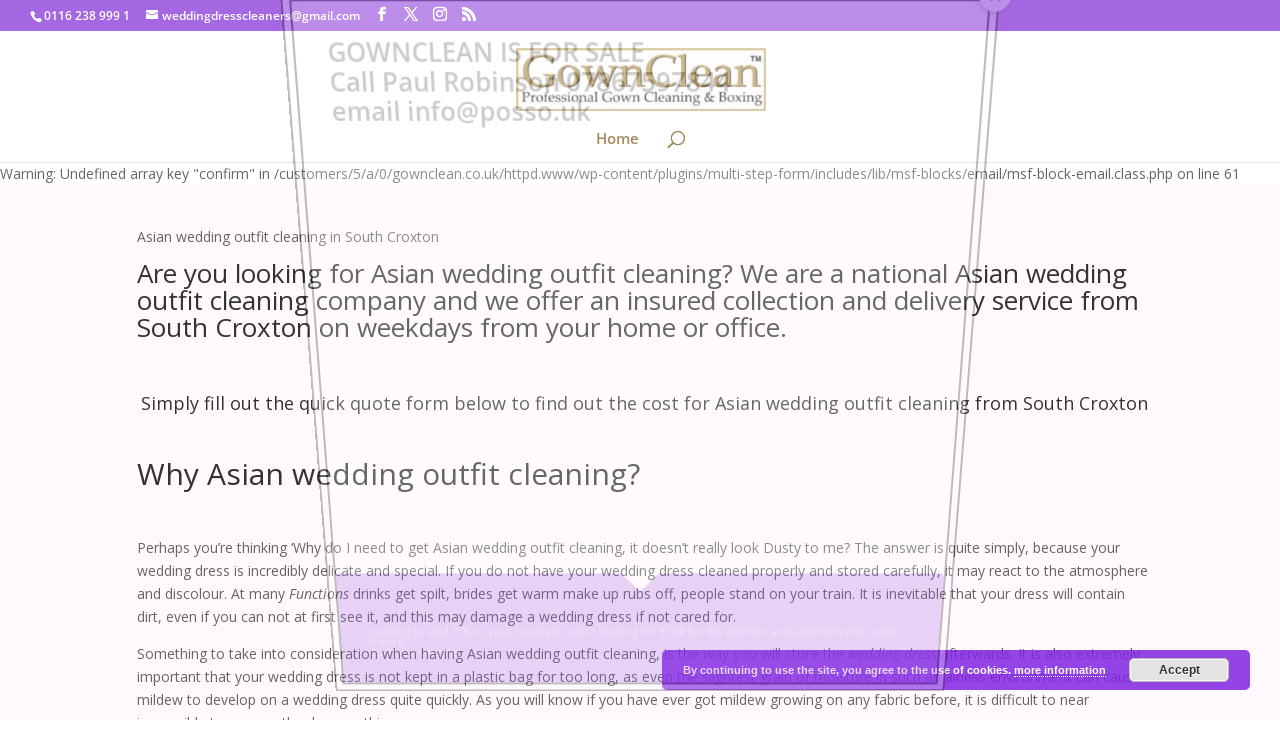

--- FILE ---
content_type: text/css
request_url: https://www.gownclean.co.uk/wp-content/et-cache/6079/et-core-unified-deferred-6079.min.css?ver=1765849094
body_size: -32
content:
.et_pb_fullwidth_header.et_pb_fullwidth_header_2{background-color:#a568e2}